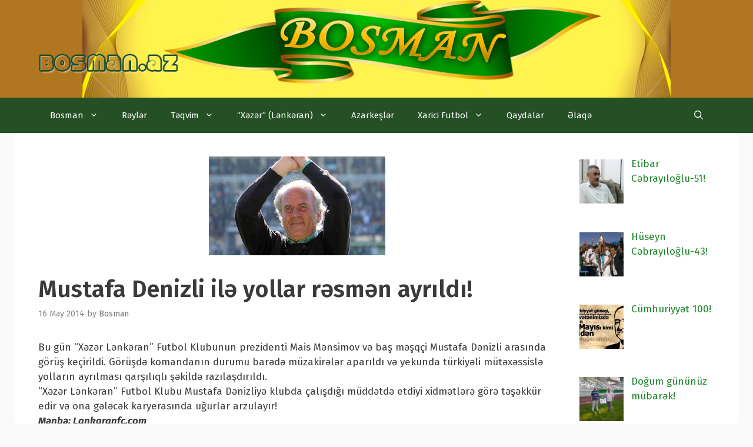

--- FILE ---
content_type: text/html; charset=UTF-8
request_url: https://bosman.az/mustafa-d%C9%99nizli-il%C9%99-yollar-ayrildi/
body_size: 15579
content:
<!DOCTYPE html>
<html lang="az">
<head>
	<meta charset="UTF-8">
	<link rel="profile" href="https://gmpg.org/xfn/11">
	<title>Mustafa Denizli ilə yollar rəsmən ayrıldı! &#8211; Bosman.az</title>
<meta name='robots' content='max-image-preview:large' />
<meta name="viewport" content="width=device-width, initial-scale=1"><link rel='dns-prefetch' href='//fonts.googleapis.com' />
<link rel='dns-prefetch' href='//s.w.org' />
<link href='https://fonts.gstatic.com' crossorigin rel='preconnect' />
<link rel="alternate" type="application/rss+xml" title="Bosman.az &raquo; Qidalandırıcısı" href="https://bosman.az/feed/" />
<link rel="alternate" type="application/rss+xml" title="Bosman.az &raquo; Şərh Qidalandırıcısı" href="https://bosman.az/comments/feed/" />
<link rel="alternate" type="application/rss+xml" title="Bosman.az &raquo; Mustafa Denizli ilə yollar rəsmən ayrıldı! Şərh Qidalandırıcısı" href="https://bosman.az/mustafa-d%c9%99nizli-il%c9%99-yollar-ayrildi/feed/" />
<script>
window._wpemojiSettings = {"baseUrl":"https:\/\/s.w.org\/images\/core\/emoji\/14.0.0\/72x72\/","ext":".png","svgUrl":"https:\/\/s.w.org\/images\/core\/emoji\/14.0.0\/svg\/","svgExt":".svg","source":{"concatemoji":"https:\/\/bosman.az\/wp-includes\/js\/wp-emoji-release.min.js?ver=6.0.11"}};
/*! This file is auto-generated */
!function(e,a,t){var n,r,o,i=a.createElement("canvas"),p=i.getContext&&i.getContext("2d");function s(e,t){var a=String.fromCharCode,e=(p.clearRect(0,0,i.width,i.height),p.fillText(a.apply(this,e),0,0),i.toDataURL());return p.clearRect(0,0,i.width,i.height),p.fillText(a.apply(this,t),0,0),e===i.toDataURL()}function c(e){var t=a.createElement("script");t.src=e,t.defer=t.type="text/javascript",a.getElementsByTagName("head")[0].appendChild(t)}for(o=Array("flag","emoji"),t.supports={everything:!0,everythingExceptFlag:!0},r=0;r<o.length;r++)t.supports[o[r]]=function(e){if(!p||!p.fillText)return!1;switch(p.textBaseline="top",p.font="600 32px Arial",e){case"flag":return s([127987,65039,8205,9895,65039],[127987,65039,8203,9895,65039])?!1:!s([55356,56826,55356,56819],[55356,56826,8203,55356,56819])&&!s([55356,57332,56128,56423,56128,56418,56128,56421,56128,56430,56128,56423,56128,56447],[55356,57332,8203,56128,56423,8203,56128,56418,8203,56128,56421,8203,56128,56430,8203,56128,56423,8203,56128,56447]);case"emoji":return!s([129777,127995,8205,129778,127999],[129777,127995,8203,129778,127999])}return!1}(o[r]),t.supports.everything=t.supports.everything&&t.supports[o[r]],"flag"!==o[r]&&(t.supports.everythingExceptFlag=t.supports.everythingExceptFlag&&t.supports[o[r]]);t.supports.everythingExceptFlag=t.supports.everythingExceptFlag&&!t.supports.flag,t.DOMReady=!1,t.readyCallback=function(){t.DOMReady=!0},t.supports.everything||(n=function(){t.readyCallback()},a.addEventListener?(a.addEventListener("DOMContentLoaded",n,!1),e.addEventListener("load",n,!1)):(e.attachEvent("onload",n),a.attachEvent("onreadystatechange",function(){"complete"===a.readyState&&t.readyCallback()})),(e=t.source||{}).concatemoji?c(e.concatemoji):e.wpemoji&&e.twemoji&&(c(e.twemoji),c(e.wpemoji)))}(window,document,window._wpemojiSettings);
</script>
<style>
img.wp-smiley,
img.emoji {
	display: inline !important;
	border: none !important;
	box-shadow: none !important;
	height: 1em !important;
	width: 1em !important;
	margin: 0 0.07em !important;
	vertical-align: -0.1em !important;
	background: none !important;
	padding: 0 !important;
}
</style>
	<link rel='stylesheet' id='generate-fonts-css'  href='//fonts.googleapis.com/css?family=Fira+Sans:100,100italic,200,200italic,300,300italic,regular,italic,500,500italic,600,600italic,700,700italic,800,800italic,900,900italic' media='all' />
<link rel='stylesheet' id='wp-block-library-css'  href='https://bosman.az/wp-includes/css/dist/block-library/style.min.css?ver=6.0.11' media='all' />
<style id='global-styles-inline-css'>
body{--wp--preset--color--black: #000000;--wp--preset--color--cyan-bluish-gray: #abb8c3;--wp--preset--color--white: #ffffff;--wp--preset--color--pale-pink: #f78da7;--wp--preset--color--vivid-red: #cf2e2e;--wp--preset--color--luminous-vivid-orange: #ff6900;--wp--preset--color--luminous-vivid-amber: #fcb900;--wp--preset--color--light-green-cyan: #7bdcb5;--wp--preset--color--vivid-green-cyan: #00d084;--wp--preset--color--pale-cyan-blue: #8ed1fc;--wp--preset--color--vivid-cyan-blue: #0693e3;--wp--preset--color--vivid-purple: #9b51e0;--wp--preset--color--contrast: var(--contrast);--wp--preset--color--contrast-2: var(--contrast-2);--wp--preset--color--contrast-3: var(--contrast-3);--wp--preset--color--base: var(--base);--wp--preset--color--base-2: var(--base-2);--wp--preset--color--base-3: var(--base-3);--wp--preset--color--accent: var(--accent);--wp--preset--gradient--vivid-cyan-blue-to-vivid-purple: linear-gradient(135deg,rgba(6,147,227,1) 0%,rgb(155,81,224) 100%);--wp--preset--gradient--light-green-cyan-to-vivid-green-cyan: linear-gradient(135deg,rgb(122,220,180) 0%,rgb(0,208,130) 100%);--wp--preset--gradient--luminous-vivid-amber-to-luminous-vivid-orange: linear-gradient(135deg,rgba(252,185,0,1) 0%,rgba(255,105,0,1) 100%);--wp--preset--gradient--luminous-vivid-orange-to-vivid-red: linear-gradient(135deg,rgba(255,105,0,1) 0%,rgb(207,46,46) 100%);--wp--preset--gradient--very-light-gray-to-cyan-bluish-gray: linear-gradient(135deg,rgb(238,238,238) 0%,rgb(169,184,195) 100%);--wp--preset--gradient--cool-to-warm-spectrum: linear-gradient(135deg,rgb(74,234,220) 0%,rgb(151,120,209) 20%,rgb(207,42,186) 40%,rgb(238,44,130) 60%,rgb(251,105,98) 80%,rgb(254,248,76) 100%);--wp--preset--gradient--blush-light-purple: linear-gradient(135deg,rgb(255,206,236) 0%,rgb(152,150,240) 100%);--wp--preset--gradient--blush-bordeaux: linear-gradient(135deg,rgb(254,205,165) 0%,rgb(254,45,45) 50%,rgb(107,0,62) 100%);--wp--preset--gradient--luminous-dusk: linear-gradient(135deg,rgb(255,203,112) 0%,rgb(199,81,192) 50%,rgb(65,88,208) 100%);--wp--preset--gradient--pale-ocean: linear-gradient(135deg,rgb(255,245,203) 0%,rgb(182,227,212) 50%,rgb(51,167,181) 100%);--wp--preset--gradient--electric-grass: linear-gradient(135deg,rgb(202,248,128) 0%,rgb(113,206,126) 100%);--wp--preset--gradient--midnight: linear-gradient(135deg,rgb(2,3,129) 0%,rgb(40,116,252) 100%);--wp--preset--duotone--dark-grayscale: url('#wp-duotone-dark-grayscale');--wp--preset--duotone--grayscale: url('#wp-duotone-grayscale');--wp--preset--duotone--purple-yellow: url('#wp-duotone-purple-yellow');--wp--preset--duotone--blue-red: url('#wp-duotone-blue-red');--wp--preset--duotone--midnight: url('#wp-duotone-midnight');--wp--preset--duotone--magenta-yellow: url('#wp-duotone-magenta-yellow');--wp--preset--duotone--purple-green: url('#wp-duotone-purple-green');--wp--preset--duotone--blue-orange: url('#wp-duotone-blue-orange');--wp--preset--font-size--small: 13px;--wp--preset--font-size--medium: 20px;--wp--preset--font-size--large: 36px;--wp--preset--font-size--x-large: 42px;}.has-black-color{color: var(--wp--preset--color--black) !important;}.has-cyan-bluish-gray-color{color: var(--wp--preset--color--cyan-bluish-gray) !important;}.has-white-color{color: var(--wp--preset--color--white) !important;}.has-pale-pink-color{color: var(--wp--preset--color--pale-pink) !important;}.has-vivid-red-color{color: var(--wp--preset--color--vivid-red) !important;}.has-luminous-vivid-orange-color{color: var(--wp--preset--color--luminous-vivid-orange) !important;}.has-luminous-vivid-amber-color{color: var(--wp--preset--color--luminous-vivid-amber) !important;}.has-light-green-cyan-color{color: var(--wp--preset--color--light-green-cyan) !important;}.has-vivid-green-cyan-color{color: var(--wp--preset--color--vivid-green-cyan) !important;}.has-pale-cyan-blue-color{color: var(--wp--preset--color--pale-cyan-blue) !important;}.has-vivid-cyan-blue-color{color: var(--wp--preset--color--vivid-cyan-blue) !important;}.has-vivid-purple-color{color: var(--wp--preset--color--vivid-purple) !important;}.has-black-background-color{background-color: var(--wp--preset--color--black) !important;}.has-cyan-bluish-gray-background-color{background-color: var(--wp--preset--color--cyan-bluish-gray) !important;}.has-white-background-color{background-color: var(--wp--preset--color--white) !important;}.has-pale-pink-background-color{background-color: var(--wp--preset--color--pale-pink) !important;}.has-vivid-red-background-color{background-color: var(--wp--preset--color--vivid-red) !important;}.has-luminous-vivid-orange-background-color{background-color: var(--wp--preset--color--luminous-vivid-orange) !important;}.has-luminous-vivid-amber-background-color{background-color: var(--wp--preset--color--luminous-vivid-amber) !important;}.has-light-green-cyan-background-color{background-color: var(--wp--preset--color--light-green-cyan) !important;}.has-vivid-green-cyan-background-color{background-color: var(--wp--preset--color--vivid-green-cyan) !important;}.has-pale-cyan-blue-background-color{background-color: var(--wp--preset--color--pale-cyan-blue) !important;}.has-vivid-cyan-blue-background-color{background-color: var(--wp--preset--color--vivid-cyan-blue) !important;}.has-vivid-purple-background-color{background-color: var(--wp--preset--color--vivid-purple) !important;}.has-black-border-color{border-color: var(--wp--preset--color--black) !important;}.has-cyan-bluish-gray-border-color{border-color: var(--wp--preset--color--cyan-bluish-gray) !important;}.has-white-border-color{border-color: var(--wp--preset--color--white) !important;}.has-pale-pink-border-color{border-color: var(--wp--preset--color--pale-pink) !important;}.has-vivid-red-border-color{border-color: var(--wp--preset--color--vivid-red) !important;}.has-luminous-vivid-orange-border-color{border-color: var(--wp--preset--color--luminous-vivid-orange) !important;}.has-luminous-vivid-amber-border-color{border-color: var(--wp--preset--color--luminous-vivid-amber) !important;}.has-light-green-cyan-border-color{border-color: var(--wp--preset--color--light-green-cyan) !important;}.has-vivid-green-cyan-border-color{border-color: var(--wp--preset--color--vivid-green-cyan) !important;}.has-pale-cyan-blue-border-color{border-color: var(--wp--preset--color--pale-cyan-blue) !important;}.has-vivid-cyan-blue-border-color{border-color: var(--wp--preset--color--vivid-cyan-blue) !important;}.has-vivid-purple-border-color{border-color: var(--wp--preset--color--vivid-purple) !important;}.has-vivid-cyan-blue-to-vivid-purple-gradient-background{background: var(--wp--preset--gradient--vivid-cyan-blue-to-vivid-purple) !important;}.has-light-green-cyan-to-vivid-green-cyan-gradient-background{background: var(--wp--preset--gradient--light-green-cyan-to-vivid-green-cyan) !important;}.has-luminous-vivid-amber-to-luminous-vivid-orange-gradient-background{background: var(--wp--preset--gradient--luminous-vivid-amber-to-luminous-vivid-orange) !important;}.has-luminous-vivid-orange-to-vivid-red-gradient-background{background: var(--wp--preset--gradient--luminous-vivid-orange-to-vivid-red) !important;}.has-very-light-gray-to-cyan-bluish-gray-gradient-background{background: var(--wp--preset--gradient--very-light-gray-to-cyan-bluish-gray) !important;}.has-cool-to-warm-spectrum-gradient-background{background: var(--wp--preset--gradient--cool-to-warm-spectrum) !important;}.has-blush-light-purple-gradient-background{background: var(--wp--preset--gradient--blush-light-purple) !important;}.has-blush-bordeaux-gradient-background{background: var(--wp--preset--gradient--blush-bordeaux) !important;}.has-luminous-dusk-gradient-background{background: var(--wp--preset--gradient--luminous-dusk) !important;}.has-pale-ocean-gradient-background{background: var(--wp--preset--gradient--pale-ocean) !important;}.has-electric-grass-gradient-background{background: var(--wp--preset--gradient--electric-grass) !important;}.has-midnight-gradient-background{background: var(--wp--preset--gradient--midnight) !important;}.has-small-font-size{font-size: var(--wp--preset--font-size--small) !important;}.has-medium-font-size{font-size: var(--wp--preset--font-size--medium) !important;}.has-large-font-size{font-size: var(--wp--preset--font-size--large) !important;}.has-x-large-font-size{font-size: var(--wp--preset--font-size--x-large) !important;}
</style>
<link rel='stylesheet' id='wp-polls-css'  href='https://bosman.az/wp-content/plugins/wp-polls/polls-css.css?ver=2.77.3' media='all' />
<style id='wp-polls-inline-css'>
.wp-polls .pollbar {
	margin: 1px;
	font-size: 13px;
	line-height: 15px;
	height: 15px;
	background: #254f24;
	border: 1px solid #c8c8c8;
}

</style>
<link rel='stylesheet' id='parent-style-css'  href='https://bosman.az/wp-content/themes/generatepress/style.css?ver=6.0.11' media='all' />
<link rel='stylesheet' id='child-style-css'  href='https://bosman.az/wp-content/themes/creativechild/style.css?ver=1.0.0' media='all' />
<link rel='stylesheet' id='generate-style-css'  href='https://bosman.az/wp-content/themes/generatepress/assets/css/all.min.css?ver=3.1.3' media='all' />
<style id='generate-style-inline-css'>
body{background-color:#fafafa;color:#3a3a3a;}a{color:#1d8429;}a:hover, a:focus, a:active{color:#254f24;}body .grid-container{max-width:1150px;}.wp-block-group__inner-container{max-width:1150px;margin-left:auto;margin-right:auto;}.site-header .header-image{width:240px;}.generate-back-to-top{font-size:20px;border-radius:3px;position:fixed;bottom:30px;right:30px;line-height:40px;width:40px;text-align:center;z-index:10;transition:opacity 300ms ease-in-out;}.navigation-search{position:absolute;left:-99999px;pointer-events:none;visibility:hidden;z-index:20;width:100%;top:0;transition:opacity 100ms ease-in-out;opacity:0;}.navigation-search.nav-search-active{left:0;right:0;pointer-events:auto;visibility:visible;opacity:1;}.navigation-search input[type="search"]{outline:0;border:0;vertical-align:bottom;line-height:1;opacity:0.9;width:100%;z-index:20;border-radius:0;-webkit-appearance:none;height:60px;}.navigation-search input::-ms-clear{display:none;width:0;height:0;}.navigation-search input::-ms-reveal{display:none;width:0;height:0;}.navigation-search input::-webkit-search-decoration, .navigation-search input::-webkit-search-cancel-button, .navigation-search input::-webkit-search-results-button, .navigation-search input::-webkit-search-results-decoration{display:none;}.main-navigation li.search-item{z-index:21;}li.search-item.active{transition:opacity 100ms ease-in-out;}.nav-left-sidebar .main-navigation li.search-item.active,.nav-right-sidebar .main-navigation li.search-item.active{width:auto;display:inline-block;float:right;}.gen-sidebar-nav .navigation-search{top:auto;bottom:0;}:root{--contrast:#222222;--contrast-2:#575760;--contrast-3:#b2b2be;--base:#f0f0f0;--base-2:#f7f8f9;--base-3:#ffffff;--accent:#1e73be;}.has-contrast-color{color:#222222;}.has-contrast-background-color{background-color:#222222;}.has-contrast-2-color{color:#575760;}.has-contrast-2-background-color{background-color:#575760;}.has-contrast-3-color{color:#b2b2be;}.has-contrast-3-background-color{background-color:#b2b2be;}.has-base-color{color:#f0f0f0;}.has-base-background-color{background-color:#f0f0f0;}.has-base-2-color{color:#f7f8f9;}.has-base-2-background-color{background-color:#f7f8f9;}.has-base-3-color{color:#ffffff;}.has-base-3-background-color{background-color:#ffffff;}.has-accent-color{color:#1e73be;}.has-accent-background-color{background-color:#1e73be;}body, button, input, select, textarea{font-family:"Fira Sans", sans-serif;}body{line-height:1.5;}.entry-content > [class*="wp-block-"]:not(:last-child){margin-bottom:1.5em;}.main-title{font-size:45px;}.main-navigation .main-nav ul ul li a{font-size:14px;}.widget-title{font-weight:600;}.sidebar .widget, .footer-widgets .widget{font-size:17px;}button:not(.menu-toggle),html input[type="button"],input[type="reset"],input[type="submit"],.button,.wp-block-button .wp-block-button__link{font-size:15px;}h1{font-weight:600;font-size:40px;}h2{font-weight:600;font-size:30px;}h3{font-size:20px;}h4{font-size:inherit;}h5{font-size:inherit;}@media (max-width:768px){.main-title{font-size:20px;}h1{font-size:30px;}h2{font-size:25px;}}.top-bar{background-color:#636363;color:#ffffff;}.top-bar a{color:#ffffff;}.top-bar a:hover{color:#303030;}.site-header{background-color:#b07620;color:#3a3a3a;}.site-header a{color:#3a3a3a;}.main-title a,.main-title a:hover{color:#3a3a3a;}.site-description{color:#757575;}.main-navigation,.main-navigation ul ul{background-color:#254f24;}.main-navigation .main-nav ul li a, .main-navigation .menu-toggle, .main-navigation .menu-bar-items{color:#ffffff;}.main-navigation .main-nav ul li:not([class*="current-menu-"]):hover > a, .main-navigation .main-nav ul li:not([class*="current-menu-"]):focus > a, .main-navigation .main-nav ul li.sfHover:not([class*="current-menu-"]) > a, .main-navigation .menu-bar-item:hover > a, .main-navigation .menu-bar-item.sfHover > a{color:#252525;background-color:#f7f7f7;}button.menu-toggle:hover,button.menu-toggle:focus,.main-navigation .mobile-bar-items a,.main-navigation .mobile-bar-items a:hover,.main-navigation .mobile-bar-items a:focus{color:#ffffff;}.main-navigation .main-nav ul li[class*="current-menu-"] > a{color:#ffffff;background-color:rgba(10,10,10,0.31);}.navigation-search input[type="search"],.navigation-search input[type="search"]:active, .navigation-search input[type="search"]:focus, .main-navigation .main-nav ul li.search-item.active > a, .main-navigation .menu-bar-items .search-item.active > a{color:#252525;background-color:#f7f7f7;}.main-navigation ul ul{background-color:#f7f7f7;}.main-navigation .main-nav ul ul li a{color:#252525;}.main-navigation .main-nav ul ul li:not([class*="current-menu-"]):hover > a,.main-navigation .main-nav ul ul li:not([class*="current-menu-"]):focus > a, .main-navigation .main-nav ul ul li.sfHover:not([class*="current-menu-"]) > a{color:#e065a2;background-color:#f7f7f7;}.main-navigation .main-nav ul ul li[class*="current-menu-"] > a{color:#ffffff;background-color:#4f4f4f;}.separate-containers .inside-article, .separate-containers .comments-area, .separate-containers .page-header, .one-container .container, .separate-containers .paging-navigation, .inside-page-header{background-color:#ffffff;}.entry-title a{color:#2f4468;}.entry-title a:hover{color:#0a0000;}.entry-meta{color:#878787;}.entry-meta a{color:#727272;}.entry-meta a:hover{color:#0a0101;}.sidebar .widget{background-color:#ffffff;}.sidebar .widget .widget-title{color:#000000;}.footer-widgets{color:#ffffff;background-color:#2f4468;}.footer-widgets a{color:#ffffff;}.footer-widgets .widget-title{color:#ffffff;}.site-info{color:#2f4468;}.site-info a{color:#2f4468;}.site-info a:hover{color:#0a0a0a;}.footer-bar .widget_nav_menu .current-menu-item a{color:#0a0a0a;}input[type="text"],input[type="email"],input[type="url"],input[type="password"],input[type="search"],input[type="tel"],input[type="number"],textarea,select{color:#666666;background-color:#fafafa;border-color:#cccccc;}input[type="text"]:focus,input[type="email"]:focus,input[type="url"]:focus,input[type="password"]:focus,input[type="search"]:focus,input[type="tel"]:focus,input[type="number"]:focus,textarea:focus,select:focus{color:#666666;background-color:#ffffff;border-color:#bfbfbf;}button,html input[type="button"],input[type="reset"],input[type="submit"],a.button,a.wp-block-button__link:not(.has-background){color:#2b2b2b;background-color:#d2ddd6;}button:hover,html input[type="button"]:hover,input[type="reset"]:hover,input[type="submit"]:hover,a.button:hover,button:focus,html input[type="button"]:focus,input[type="reset"]:focus,input[type="submit"]:focus,a.button:focus,a.wp-block-button__link:not(.has-background):active,a.wp-block-button__link:not(.has-background):focus,a.wp-block-button__link:not(.has-background):hover{color:#f7f7f7;background-color:#3c8229;}a.generate-back-to-top{background-color:rgba( 0,0,0,0.4 );color:#ffffff;}a.generate-back-to-top:hover,a.generate-back-to-top:focus{background-color:rgba( 0,0,0,0.6 );color:#ffffff;}@media (max-width: 768px){.main-navigation .menu-bar-item:hover > a, .main-navigation .menu-bar-item.sfHover > a{background:none;color:#ffffff;}}.inside-top-bar{padding:10px;}.inside-header{padding:90px 40px 40px 40px;}.site-main .wp-block-group__inner-container{padding:40px;}.entry-content .alignwide, body:not(.no-sidebar) .entry-content .alignfull{margin-left:-40px;width:calc(100% + 80px);max-width:calc(100% + 80px);}.container.grid-container{max-width:1230px;}.rtl .menu-item-has-children .dropdown-menu-toggle{padding-left:20px;}.rtl .main-navigation .main-nav ul li.menu-item-has-children > a{padding-right:20px;}.site-info{padding:20px;}@media (max-width:768px){.separate-containers .inside-article, .separate-containers .comments-area, .separate-containers .page-header, .separate-containers .paging-navigation, .one-container .site-content, .inside-page-header{padding:30px;}.site-main .wp-block-group__inner-container{padding:30px;}.site-info{padding-right:10px;padding-left:10px;}.entry-content .alignwide, body:not(.no-sidebar) .entry-content .alignfull{margin-left:-30px;width:calc(100% + 60px);max-width:calc(100% + 60px);}}.one-container .sidebar .widget{padding:0px;}/* End cached CSS */@media (max-width: 768px){.main-navigation .menu-toggle,.main-navigation .mobile-bar-items,.sidebar-nav-mobile:not(#sticky-placeholder){display:block;}.main-navigation ul,.gen-sidebar-nav{display:none;}[class*="nav-float-"] .site-header .inside-header > *{float:none;clear:both;}}
.site-header{background-image:url('https://bosman.az/wp-content/uploads/2014/06/header-z.jpg');background-repeat:no-repeat;background-position:center;}
.dynamic-author-image-rounded{border-radius:100%;}.dynamic-featured-image, .dynamic-author-image{vertical-align:middle;}.one-container.blog .dynamic-content-template:not(:last-child), .one-container.archive .dynamic-content-template:not(:last-child){padding-bottom:0px;}.dynamic-entry-excerpt > p:last-child{margin-bottom:0px;}
.main-navigation .main-nav ul li a,.menu-toggle,.main-navigation .mobile-bar-items a{transition: line-height 300ms ease}.main-navigation.toggled .main-nav > ul{background-color: #254f24}
.navigation-branding .main-title{font-weight:bold;text-transform:none;font-size:45px;}@media (max-width: 768px){.navigation-branding .main-title{font-size:20px;}}
</style>
<link rel='stylesheet' id='generate-child-css'  href='https://bosman.az/wp-content/themes/creativechild/style.css?ver=1595358521' media='all' />
<link rel='stylesheet' id='recent-posts-widget-with-thumbnails-public-style-css'  href='https://bosman.az/wp-content/plugins/recent-posts-widget-with-thumbnails/public.css?ver=7.1.1' media='all' />
<link rel='stylesheet' id='generate-blog-css'  href='https://bosman.az/wp-content/plugins/gp-premium/blog/functions/css/style.min.css?ver=2.4.1' media='all' />
<link rel='stylesheet' id='generate-sticky-css'  href='https://bosman.az/wp-content/plugins/gp-premium/menu-plus/functions/css/sticky.min.css?ver=2.4.1' media='all' />
<link rel='stylesheet' id='generate-navigation-branding-css'  href='https://bosman.az/wp-content/plugins/gp-premium/menu-plus/functions/css/navigation-branding.min.css?ver=2.4.1' media='all' />
<style id='generate-navigation-branding-inline-css'>
@media (max-width: 768px){.site-header, #site-navigation, #sticky-navigation{display:none !important;opacity:0.0;}#mobile-header{display:block !important;width:100% !important;}#mobile-header .main-nav > ul{display:none;}#mobile-header.toggled .main-nav > ul, #mobile-header .menu-toggle, #mobile-header .mobile-bar-items{display:block;}#mobile-header .main-nav{-ms-flex:0 0 100%;flex:0 0 100%;-webkit-box-ordinal-group:5;-ms-flex-order:4;order:4;}.navigation-branding .main-title a, .navigation-branding .main-title a:hover, .navigation-branding .main-title a:visited{color:#ffffff;}}.main-navigation .sticky-navigation-logo, .main-navigation.navigation-stick .site-logo:not(.mobile-header-logo){display:none;}.main-navigation.navigation-stick .sticky-navigation-logo{display:block;}.navigation-branding img, .site-logo.mobile-header-logo img{height:60px;width:auto;}.navigation-branding .main-title{line-height:60px;}@media (max-width: 1160px){#site-navigation .navigation-branding, #sticky-navigation .navigation-branding{margin-left:10px;}}@media (max-width: 768px){.main-navigation:not(.slideout-navigation) .main-nav{-ms-flex:0 0 100%;flex:0 0 100%;}.main-navigation:not(.slideout-navigation) .inside-navigation{-ms-flex-wrap:wrap;flex-wrap:wrap;display:-webkit-box;display:-ms-flexbox;display:flex;}.nav-aligned-center .navigation-branding, .nav-aligned-left .navigation-branding{margin-right:auto;}.nav-aligned-center  .main-navigation.has-branding:not(.slideout-navigation) .inside-navigation .main-nav,.nav-aligned-center  .main-navigation.has-sticky-branding.navigation-stick .inside-navigation .main-nav,.nav-aligned-left  .main-navigation.has-branding:not(.slideout-navigation) .inside-navigation .main-nav,.nav-aligned-left  .main-navigation.has-sticky-branding.navigation-stick .inside-navigation .main-nav{margin-right:0px;}}
</style>
<script src='https://bosman.az/wp-includes/js/jquery/jquery.min.js?ver=3.6.0' id='jquery-core-js'></script>
<script src='https://bosman.az/wp-includes/js/jquery/jquery-migrate.min.js?ver=3.3.2' id='jquery-migrate-js'></script>
<link rel="https://api.w.org/" href="https://bosman.az/wp-json/" /><link rel="alternate" type="application/json" href="https://bosman.az/wp-json/wp/v2/posts/3381" /><link rel="EditURI" type="application/rsd+xml" title="RSD" href="https://bosman.az/xmlrpc.php?rsd" />
<link rel="wlwmanifest" type="application/wlwmanifest+xml" href="https://bosman.az/wp-includes/wlwmanifest.xml" /> 
<meta name="generator" content="WordPress 6.0.11" />
<link rel="canonical" href="https://bosman.az/mustafa-d%c9%99nizli-il%c9%99-yollar-ayrildi/" />
<link rel='shortlink' href='https://bosman.az/?p=3381' />
<link rel="alternate" type="application/json+oembed" href="https://bosman.az/wp-json/oembed/1.0/embed?url=https%3A%2F%2Fbosman.az%2Fmustafa-d%25c9%2599nizli-il%25c9%2599-yollar-ayrildi%2F" />
<link rel="alternate" type="text/xml+oembed" href="https://bosman.az/wp-json/oembed/1.0/embed?url=https%3A%2F%2Fbosman.az%2Fmustafa-d%25c9%2599nizli-il%25c9%2599-yollar-ayrildi%2F&#038;format=xml" />
<style>.recentcomments a{display:inline !important;padding:0 !important;margin:0 !important;}</style><link rel="icon" href="https://bosman.az/wp-content/uploads/2013/09/cropped-bosman_ad_gunu-32x32.jpg" sizes="32x32" />
<link rel="icon" href="https://bosman.az/wp-content/uploads/2013/09/cropped-bosman_ad_gunu-192x192.jpg" sizes="192x192" />
<link rel="apple-touch-icon" href="https://bosman.az/wp-content/uploads/2013/09/cropped-bosman_ad_gunu-180x180.jpg" />
<meta name="msapplication-TileImage" content="https://bosman.az/wp-content/uploads/2013/09/cropped-bosman_ad_gunu-270x270.jpg" />
	
	<div id="fb-root"></div>
<script>(function(d, s, id) {
  var js, fjs = d.getElementsByTagName(s)[0];
  if (d.getElementById(id)) return;
  js = d.createElement(s); js.id = id;
  js.src = "//connect.facebook.net/az_AZ/sdk.js#xfbml=1&appId=544501385577798&version=v2.0";
  fjs.parentNode.insertBefore(js, fjs);
}(document, 'script', 'facebook-jssdk'));</script>
	
</head>

<body class="post-template-default single single-post postid-3381 single-format-standard wp-custom-logo wp-embed-responsive post-image-above-header post-image-aligned-center sticky-menu-fade sticky-enabled both-sticky-menu mobile-header mobile-header-logo mobile-header-sticky right-sidebar nav-below-header one-container fluid-header active-footer-widgets-0 nav-search-enabled nav-aligned-left header-aligned-left dropdown-hover featured-image-active" itemtype="https://schema.org/Blog" itemscope>
	<svg xmlns="http://www.w3.org/2000/svg" viewBox="0 0 0 0" width="0" height="0" focusable="false" role="none" style="visibility: hidden; position: absolute; left: -9999px; overflow: hidden;" ><defs><filter id="wp-duotone-dark-grayscale"><feColorMatrix color-interpolation-filters="sRGB" type="matrix" values=" .299 .587 .114 0 0 .299 .587 .114 0 0 .299 .587 .114 0 0 .299 .587 .114 0 0 " /><feComponentTransfer color-interpolation-filters="sRGB" ><feFuncR type="table" tableValues="0 0.49803921568627" /><feFuncG type="table" tableValues="0 0.49803921568627" /><feFuncB type="table" tableValues="0 0.49803921568627" /><feFuncA type="table" tableValues="1 1" /></feComponentTransfer><feComposite in2="SourceGraphic" operator="in" /></filter></defs></svg><svg xmlns="http://www.w3.org/2000/svg" viewBox="0 0 0 0" width="0" height="0" focusable="false" role="none" style="visibility: hidden; position: absolute; left: -9999px; overflow: hidden;" ><defs><filter id="wp-duotone-grayscale"><feColorMatrix color-interpolation-filters="sRGB" type="matrix" values=" .299 .587 .114 0 0 .299 .587 .114 0 0 .299 .587 .114 0 0 .299 .587 .114 0 0 " /><feComponentTransfer color-interpolation-filters="sRGB" ><feFuncR type="table" tableValues="0 1" /><feFuncG type="table" tableValues="0 1" /><feFuncB type="table" tableValues="0 1" /><feFuncA type="table" tableValues="1 1" /></feComponentTransfer><feComposite in2="SourceGraphic" operator="in" /></filter></defs></svg><svg xmlns="http://www.w3.org/2000/svg" viewBox="0 0 0 0" width="0" height="0" focusable="false" role="none" style="visibility: hidden; position: absolute; left: -9999px; overflow: hidden;" ><defs><filter id="wp-duotone-purple-yellow"><feColorMatrix color-interpolation-filters="sRGB" type="matrix" values=" .299 .587 .114 0 0 .299 .587 .114 0 0 .299 .587 .114 0 0 .299 .587 .114 0 0 " /><feComponentTransfer color-interpolation-filters="sRGB" ><feFuncR type="table" tableValues="0.54901960784314 0.98823529411765" /><feFuncG type="table" tableValues="0 1" /><feFuncB type="table" tableValues="0.71764705882353 0.25490196078431" /><feFuncA type="table" tableValues="1 1" /></feComponentTransfer><feComposite in2="SourceGraphic" operator="in" /></filter></defs></svg><svg xmlns="http://www.w3.org/2000/svg" viewBox="0 0 0 0" width="0" height="0" focusable="false" role="none" style="visibility: hidden; position: absolute; left: -9999px; overflow: hidden;" ><defs><filter id="wp-duotone-blue-red"><feColorMatrix color-interpolation-filters="sRGB" type="matrix" values=" .299 .587 .114 0 0 .299 .587 .114 0 0 .299 .587 .114 0 0 .299 .587 .114 0 0 " /><feComponentTransfer color-interpolation-filters="sRGB" ><feFuncR type="table" tableValues="0 1" /><feFuncG type="table" tableValues="0 0.27843137254902" /><feFuncB type="table" tableValues="0.5921568627451 0.27843137254902" /><feFuncA type="table" tableValues="1 1" /></feComponentTransfer><feComposite in2="SourceGraphic" operator="in" /></filter></defs></svg><svg xmlns="http://www.w3.org/2000/svg" viewBox="0 0 0 0" width="0" height="0" focusable="false" role="none" style="visibility: hidden; position: absolute; left: -9999px; overflow: hidden;" ><defs><filter id="wp-duotone-midnight"><feColorMatrix color-interpolation-filters="sRGB" type="matrix" values=" .299 .587 .114 0 0 .299 .587 .114 0 0 .299 .587 .114 0 0 .299 .587 .114 0 0 " /><feComponentTransfer color-interpolation-filters="sRGB" ><feFuncR type="table" tableValues="0 0" /><feFuncG type="table" tableValues="0 0.64705882352941" /><feFuncB type="table" tableValues="0 1" /><feFuncA type="table" tableValues="1 1" /></feComponentTransfer><feComposite in2="SourceGraphic" operator="in" /></filter></defs></svg><svg xmlns="http://www.w3.org/2000/svg" viewBox="0 0 0 0" width="0" height="0" focusable="false" role="none" style="visibility: hidden; position: absolute; left: -9999px; overflow: hidden;" ><defs><filter id="wp-duotone-magenta-yellow"><feColorMatrix color-interpolation-filters="sRGB" type="matrix" values=" .299 .587 .114 0 0 .299 .587 .114 0 0 .299 .587 .114 0 0 .299 .587 .114 0 0 " /><feComponentTransfer color-interpolation-filters="sRGB" ><feFuncR type="table" tableValues="0.78039215686275 1" /><feFuncG type="table" tableValues="0 0.94901960784314" /><feFuncB type="table" tableValues="0.35294117647059 0.47058823529412" /><feFuncA type="table" tableValues="1 1" /></feComponentTransfer><feComposite in2="SourceGraphic" operator="in" /></filter></defs></svg><svg xmlns="http://www.w3.org/2000/svg" viewBox="0 0 0 0" width="0" height="0" focusable="false" role="none" style="visibility: hidden; position: absolute; left: -9999px; overflow: hidden;" ><defs><filter id="wp-duotone-purple-green"><feColorMatrix color-interpolation-filters="sRGB" type="matrix" values=" .299 .587 .114 0 0 .299 .587 .114 0 0 .299 .587 .114 0 0 .299 .587 .114 0 0 " /><feComponentTransfer color-interpolation-filters="sRGB" ><feFuncR type="table" tableValues="0.65098039215686 0.40392156862745" /><feFuncG type="table" tableValues="0 1" /><feFuncB type="table" tableValues="0.44705882352941 0.4" /><feFuncA type="table" tableValues="1 1" /></feComponentTransfer><feComposite in2="SourceGraphic" operator="in" /></filter></defs></svg><svg xmlns="http://www.w3.org/2000/svg" viewBox="0 0 0 0" width="0" height="0" focusable="false" role="none" style="visibility: hidden; position: absolute; left: -9999px; overflow: hidden;" ><defs><filter id="wp-duotone-blue-orange"><feColorMatrix color-interpolation-filters="sRGB" type="matrix" values=" .299 .587 .114 0 0 .299 .587 .114 0 0 .299 .587 .114 0 0 .299 .587 .114 0 0 " /><feComponentTransfer color-interpolation-filters="sRGB" ><feFuncR type="table" tableValues="0.098039215686275 1" /><feFuncG type="table" tableValues="0 0.66274509803922" /><feFuncB type="table" tableValues="0.84705882352941 0.41960784313725" /><feFuncA type="table" tableValues="1 1" /></feComponentTransfer><feComposite in2="SourceGraphic" operator="in" /></filter></defs></svg><a class="screen-reader-text skip-link" href="#content" title="Skip to content">Skip to content</a>		<header class="site-header" id="masthead" aria-label="Site"  itemtype="https://schema.org/WPHeader" itemscope>
			<div class="inside-header grid-container grid-parent">
				<div class="site-logo">
					<a href="https://bosman.az/" title="Bosman.az" rel="home">
						<img  class="header-image is-logo-image" alt="Bosman.az" src="https://bosman.az/wp-content/uploads/2013/09/cropped-logo-B-az-3.png" title="Bosman.az" srcset="https://bosman.az/wp-content/uploads/2013/09/cropped-logo-B-az-3.png 1x, https://bosman.az/wp-content/uploads/2013/09/logo-B-az.png 2x" width="278" height="42" />
					</a>
				</div>			</div>
		</header>
				<nav id="mobile-header" data-auto-hide-sticky itemtype="https://schema.org/SiteNavigationElement" itemscope class="main-navigation mobile-header-navigation has-branding has-sticky-branding">
			<div class="inside-navigation grid-container grid-parent">
				<form method="get" class="search-form navigation-search" action="https://bosman.az/">
					<input type="search" class="search-field" value="" name="s" title="Search" />
				</form><div class="navigation-branding"><p class="main-title" itemprop="headline">
							<a href="https://bosman.az/" rel="home">
								Bosman.az
							</a>
						</p></div>		<div class="mobile-bar-items">
						<span class="search-item">
				<a aria-label="Open Search Bar" href="#">
					<span class="gp-icon icon-search"><svg viewBox="0 0 512 512" aria-hidden="true" xmlns="http://www.w3.org/2000/svg" width="1em" height="1em"><path fill-rule="evenodd" clip-rule="evenodd" d="M208 48c-88.366 0-160 71.634-160 160s71.634 160 160 160 160-71.634 160-160S296.366 48 208 48zM0 208C0 93.125 93.125 0 208 0s208 93.125 208 208c0 48.741-16.765 93.566-44.843 129.024l133.826 134.018c9.366 9.379 9.355 24.575-.025 33.941-9.379 9.366-24.575 9.355-33.941-.025L337.238 370.987C301.747 399.167 256.839 416 208 416 93.125 416 0 322.875 0 208z" /></svg><svg viewBox="0 0 512 512" aria-hidden="true" xmlns="http://www.w3.org/2000/svg" width="1em" height="1em"><path d="M71.029 71.029c9.373-9.372 24.569-9.372 33.942 0L256 222.059l151.029-151.03c9.373-9.372 24.569-9.372 33.942 0 9.372 9.373 9.372 24.569 0 33.942L289.941 256l151.03 151.029c9.372 9.373 9.372 24.569 0 33.942-9.373 9.372-24.569 9.372-33.942 0L256 289.941l-151.029 151.03c-9.373 9.372-24.569 9.372-33.942 0-9.372-9.373-9.372-24.569 0-33.942L222.059 256 71.029 104.971c-9.372-9.373-9.372-24.569 0-33.942z" /></svg></span>				</a>
			</span>
		</div>
							<button class="menu-toggle" aria-controls="mobile-menu" aria-expanded="false">
						<span class="gp-icon icon-menu-bars"><svg viewBox="0 0 512 512" aria-hidden="true" xmlns="http://www.w3.org/2000/svg" width="1em" height="1em"><path d="M0 96c0-13.255 10.745-24 24-24h464c13.255 0 24 10.745 24 24s-10.745 24-24 24H24c-13.255 0-24-10.745-24-24zm0 160c0-13.255 10.745-24 24-24h464c13.255 0 24 10.745 24 24s-10.745 24-24 24H24c-13.255 0-24-10.745-24-24zm0 160c0-13.255 10.745-24 24-24h464c13.255 0 24 10.745 24 24s-10.745 24-24 24H24c-13.255 0-24-10.745-24-24z" /></svg><svg viewBox="0 0 512 512" aria-hidden="true" xmlns="http://www.w3.org/2000/svg" width="1em" height="1em"><path d="M71.029 71.029c9.373-9.372 24.569-9.372 33.942 0L256 222.059l151.029-151.03c9.373-9.372 24.569-9.372 33.942 0 9.372 9.373 9.372 24.569 0 33.942L289.941 256l151.03 151.029c9.372 9.373 9.372 24.569 0 33.942-9.373 9.372-24.569 9.372-33.942 0L256 289.941l-151.029 151.03c-9.373 9.372-24.569 9.372-33.942 0-9.372-9.373-9.372-24.569 0-33.942L222.059 256 71.029 104.971c-9.372-9.373-9.372-24.569 0-33.942z" /></svg></span><span class="mobile-menu">Menu</span>					</button>
					<div id="mobile-menu" class="main-nav"><ul id="menu-menu-esas" class=" menu sf-menu"><li id="menu-item-3898" class="menu-item menu-item-type-taxonomy menu-item-object-category menu-item-has-children menu-item-3898"><a href="https://bosman.az/category/bosman/">Bosman<span role="presentation" class="dropdown-menu-toggle"><span class="gp-icon icon-arrow"><svg viewBox="0 0 330 512" aria-hidden="true" xmlns="http://www.w3.org/2000/svg" width="1em" height="1em"><path d="M305.913 197.085c0 2.266-1.133 4.815-2.833 6.514L171.087 335.593c-1.7 1.7-4.249 2.832-6.515 2.832s-4.815-1.133-6.515-2.832L26.064 203.599c-1.7-1.7-2.832-4.248-2.832-6.514s1.132-4.816 2.832-6.515l14.162-14.163c1.7-1.699 3.966-2.832 6.515-2.832 2.266 0 4.815 1.133 6.515 2.832l111.316 111.317 111.316-111.317c1.7-1.699 4.249-2.832 6.515-2.832s4.815 1.133 6.515 2.832l14.162 14.163c1.7 1.7 2.833 4.249 2.833 6.515z" /></svg></span></span></a>
<ul class="sub-menu">
	<li id="menu-item-3899" class="menu-item menu-item-type-taxonomy menu-item-object-category menu-item-3899"><a href="https://bosman.az/category/bosman/haqqinda/">Haqqında</a></li>
	<li id="menu-item-4810" class="menu-item menu-item-type-taxonomy menu-item-object-category menu-item-4810"><a href="https://bosman.az/category/bosman/saytimiz-haqqinda/">Saytımız haqqında</a></li>
</ul>
</li>
<li id="menu-item-4811" class="menu-item menu-item-type-taxonomy menu-item-object-category menu-item-4811"><a href="https://bosman.az/category/reyler/">Rəylər</a></li>
<li id="menu-item-4812" class="menu-item menu-item-type-taxonomy menu-item-object-category menu-item-has-children menu-item-4812"><a href="https://bosman.az/category/teqvim/">Təqvim<span role="presentation" class="dropdown-menu-toggle"><span class="gp-icon icon-arrow"><svg viewBox="0 0 330 512" aria-hidden="true" xmlns="http://www.w3.org/2000/svg" width="1em" height="1em"><path d="M305.913 197.085c0 2.266-1.133 4.815-2.833 6.514L171.087 335.593c-1.7 1.7-4.249 2.832-6.515 2.832s-4.815-1.133-6.515-2.832L26.064 203.599c-1.7-1.7-2.832-4.248-2.832-6.514s1.132-4.816 2.832-6.515l14.162-14.163c1.7-1.699 3.966-2.832 6.515-2.832 2.266 0 4.815 1.133 6.515 2.832l111.316 111.317 111.316-111.317c1.7-1.699 4.249-2.832 6.515-2.832s4.815 1.133 6.515 2.832l14.162 14.163c1.7 1.7 2.833 4.249 2.833 6.515z" /></svg></span></span></a>
<ul class="sub-menu">
	<li id="menu-item-4813" class="menu-item menu-item-type-taxonomy menu-item-object-category menu-item-4813"><a href="https://bosman.az/category/teqvim/cempionat/">Ölkə cempionati</a></li>
	<li id="menu-item-4814" class="menu-item menu-item-type-taxonomy menu-item-object-category menu-item-4814"><a href="https://bosman.az/category/teqvim/kubok/">Ölkə kuboku</a></li>
</ul>
</li>
<li id="menu-item-4815" class="menu-item menu-item-type-taxonomy menu-item-object-category menu-item-has-children menu-item-4815"><a href="https://bosman.az/category/xezer-lenkeran/">&#8220;Xəzər&#8221; (Lənkəran)<span role="presentation" class="dropdown-menu-toggle"><span class="gp-icon icon-arrow"><svg viewBox="0 0 330 512" aria-hidden="true" xmlns="http://www.w3.org/2000/svg" width="1em" height="1em"><path d="M305.913 197.085c0 2.266-1.133 4.815-2.833 6.514L171.087 335.593c-1.7 1.7-4.249 2.832-6.515 2.832s-4.815-1.133-6.515-2.832L26.064 203.599c-1.7-1.7-2.832-4.248-2.832-6.514s1.132-4.816 2.832-6.515l14.162-14.163c1.7-1.699 3.966-2.832 6.515-2.832 2.266 0 4.815 1.133 6.515 2.832l111.316 111.317 111.316-111.317c1.7-1.699 4.249-2.832 6.515-2.832s4.815 1.133 6.515 2.832l14.162 14.163c1.7 1.7 2.833 4.249 2.833 6.515z" /></svg></span></span></a>
<ul class="sub-menu">
	<li id="menu-item-4816" class="menu-item menu-item-type-taxonomy menu-item-object-category menu-item-4816"><a href="https://bosman.az/category/xezer-lenkeran/haqqinda-xezer-lenkeran/">Haqqında</a></li>
	<li id="menu-item-4817" class="menu-item menu-item-type-taxonomy menu-item-object-category menu-item-4817"><a href="https://bosman.az/category/xezer-lenkeran/evezedici/">Əvəzedicilər</a></li>
	<li id="menu-item-4819" class="menu-item menu-item-type-taxonomy menu-item-object-category menu-item-4819"><a href="https://bosman.az/category/xezer-lenkeran/ashagi-yash/">Aşağı yaş qrupları</a></li>
	<li id="menu-item-4820" class="menu-item menu-item-type-taxonomy menu-item-object-category menu-item-4820"><a href="https://bosman.az/category/xezer-lenkeran/efsaneleri/">&#8220;Xəzər Lənkəran&#8221;ın əfsanələri</a></li>
	<li id="menu-item-4818" class="menu-item menu-item-type-taxonomy menu-item-object-category menu-item-4818"><a href="https://bosman.az/category/muzey/">Muzey</a></li>
</ul>
</li>
<li id="menu-item-4822" class="menu-item menu-item-type-taxonomy menu-item-object-category menu-item-4822"><a href="https://bosman.az/category/azarkesler/">Azarkeşlər</a></li>
<li id="menu-item-4821" class="menu-item menu-item-type-taxonomy menu-item-object-category menu-item-has-children menu-item-4821"><a href="https://bosman.az/category/xarici-futbol/">Xarici Futbol<span role="presentation" class="dropdown-menu-toggle"><span class="gp-icon icon-arrow"><svg viewBox="0 0 330 512" aria-hidden="true" xmlns="http://www.w3.org/2000/svg" width="1em" height="1em"><path d="M305.913 197.085c0 2.266-1.133 4.815-2.833 6.514L171.087 335.593c-1.7 1.7-4.249 2.832-6.515 2.832s-4.815-1.133-6.515-2.832L26.064 203.599c-1.7-1.7-2.832-4.248-2.832-6.514s1.132-4.816 2.832-6.515l14.162-14.163c1.7-1.699 3.966-2.832 6.515-2.832 2.266 0 4.815 1.133 6.515 2.832l111.316 111.317 111.316-111.317c1.7-1.699 4.249-2.832 6.515-2.832s4.815 1.133 6.515 2.832l14.162 14.163c1.7 1.7 2.833 4.249 2.833 6.515z" /></svg></span></span></a>
<ul class="sub-menu">
	<li id="menu-item-4826" class="menu-item menu-item-type-taxonomy menu-item-object-category menu-item-4826"><a href="https://bosman.az/category/xarici-futbol/dunya-cemp/">Dünya Çempionatı</a></li>
	<li id="menu-item-4823" class="menu-item menu-item-type-taxonomy menu-item-object-category menu-item-4823"><a href="https://bosman.az/category/xarici-futbol/europ-cemp/">Avropa Çempionatı</a></li>
	<li id="menu-item-4825" class="menu-item menu-item-type-taxonomy menu-item-object-category menu-item-4825"><a href="https://bosman.az/category/xarici-futbol/cempion-lig/">Çempionlar Liqası</a></li>
	<li id="menu-item-4824" class="menu-item menu-item-type-taxonomy menu-item-object-category menu-item-4824"><a href="https://bosman.az/category/xarici-futbol/europ-lig/">Avropa Liqası</a></li>
</ul>
</li>
<li id="menu-item-4842" class="menu-item menu-item-type-post_type menu-item-object-page menu-item-4842"><a href="https://bosman.az/qaydalar/">Qaydalar</a></li>
<li id="menu-item-4841" class="menu-item menu-item-type-post_type menu-item-object-page menu-item-4841"><a href="https://bosman.az/%c9%99laq%c9%99/">Əlaqə</a></li>
<li class="search-item menu-item-align-right"><a aria-label="Open Search Bar" href="#"><span class="gp-icon icon-search"><svg viewBox="0 0 512 512" aria-hidden="true" xmlns="http://www.w3.org/2000/svg" width="1em" height="1em"><path fill-rule="evenodd" clip-rule="evenodd" d="M208 48c-88.366 0-160 71.634-160 160s71.634 160 160 160 160-71.634 160-160S296.366 48 208 48zM0 208C0 93.125 93.125 0 208 0s208 93.125 208 208c0 48.741-16.765 93.566-44.843 129.024l133.826 134.018c9.366 9.379 9.355 24.575-.025 33.941-9.379 9.366-24.575 9.355-33.941-.025L337.238 370.987C301.747 399.167 256.839 416 208 416 93.125 416 0 322.875 0 208z" /></svg><svg viewBox="0 0 512 512" aria-hidden="true" xmlns="http://www.w3.org/2000/svg" width="1em" height="1em"><path d="M71.029 71.029c9.373-9.372 24.569-9.372 33.942 0L256 222.059l151.029-151.03c9.373-9.372 24.569-9.372 33.942 0 9.372 9.373 9.372 24.569 0 33.942L289.941 256l151.03 151.029c9.372 9.373 9.372 24.569 0 33.942-9.373 9.372-24.569 9.372-33.942 0L256 289.941l-151.029 151.03c-9.373 9.372-24.569 9.372-33.942 0-9.372-9.373-9.372-24.569 0-33.942L222.059 256 71.029 104.971c-9.372-9.373-9.372-24.569 0-33.942z" /></svg></span></a></li></ul></div>			</div><!-- .inside-navigation -->
		</nav><!-- #site-navigation -->
				<nav class="auto-hide-sticky has-sticky-branding main-navigation sub-menu-right" id="site-navigation" aria-label="Primary"  itemtype="https://schema.org/SiteNavigationElement" itemscope>
			<div class="inside-navigation grid-container grid-parent">
				<div class="navigation-branding"><div class="sticky-navigation-logo">
					<a href="https://bosman.az/" title="Bosman.az" rel="home">
						<img src="https://bosman.az/wp-content/uploads/2013/09/bosman_ad_gunu.jpg" class="is-logo-image" alt="Bosman.az" width="429" height="359" />
					</a>
				</div></div><form method="get" class="search-form navigation-search" action="https://bosman.az/">
					<input type="search" class="search-field" value="" name="s" title="Search" />
				</form>		<div class="mobile-bar-items">
						<span class="search-item">
				<a aria-label="Open Search Bar" href="#">
					<span class="gp-icon icon-search"><svg viewBox="0 0 512 512" aria-hidden="true" xmlns="http://www.w3.org/2000/svg" width="1em" height="1em"><path fill-rule="evenodd" clip-rule="evenodd" d="M208 48c-88.366 0-160 71.634-160 160s71.634 160 160 160 160-71.634 160-160S296.366 48 208 48zM0 208C0 93.125 93.125 0 208 0s208 93.125 208 208c0 48.741-16.765 93.566-44.843 129.024l133.826 134.018c9.366 9.379 9.355 24.575-.025 33.941-9.379 9.366-24.575 9.355-33.941-.025L337.238 370.987C301.747 399.167 256.839 416 208 416 93.125 416 0 322.875 0 208z" /></svg><svg viewBox="0 0 512 512" aria-hidden="true" xmlns="http://www.w3.org/2000/svg" width="1em" height="1em"><path d="M71.029 71.029c9.373-9.372 24.569-9.372 33.942 0L256 222.059l151.029-151.03c9.373-9.372 24.569-9.372 33.942 0 9.372 9.373 9.372 24.569 0 33.942L289.941 256l151.03 151.029c9.372 9.373 9.372 24.569 0 33.942-9.373 9.372-24.569 9.372-33.942 0L256 289.941l-151.029 151.03c-9.373 9.372-24.569 9.372-33.942 0-9.372-9.373-9.372-24.569 0-33.942L222.059 256 71.029 104.971c-9.372-9.373-9.372-24.569 0-33.942z" /></svg></span>				</a>
			</span>
		</div>
						<button class="menu-toggle" aria-controls="primary-menu" aria-expanded="false">
					<span class="gp-icon icon-menu-bars"><svg viewBox="0 0 512 512" aria-hidden="true" xmlns="http://www.w3.org/2000/svg" width="1em" height="1em"><path d="M0 96c0-13.255 10.745-24 24-24h464c13.255 0 24 10.745 24 24s-10.745 24-24 24H24c-13.255 0-24-10.745-24-24zm0 160c0-13.255 10.745-24 24-24h464c13.255 0 24 10.745 24 24s-10.745 24-24 24H24c-13.255 0-24-10.745-24-24zm0 160c0-13.255 10.745-24 24-24h464c13.255 0 24 10.745 24 24s-10.745 24-24 24H24c-13.255 0-24-10.745-24-24z" /></svg><svg viewBox="0 0 512 512" aria-hidden="true" xmlns="http://www.w3.org/2000/svg" width="1em" height="1em"><path d="M71.029 71.029c9.373-9.372 24.569-9.372 33.942 0L256 222.059l151.029-151.03c9.373-9.372 24.569-9.372 33.942 0 9.372 9.373 9.372 24.569 0 33.942L289.941 256l151.03 151.029c9.372 9.373 9.372 24.569 0 33.942-9.373 9.372-24.569 9.372-33.942 0L256 289.941l-151.029 151.03c-9.373 9.372-24.569 9.372-33.942 0-9.372-9.373-9.372-24.569 0-33.942L222.059 256 71.029 104.971c-9.372-9.373-9.372-24.569 0-33.942z" /></svg></span><span class="mobile-menu">Menu</span>				</button>
				<div id="primary-menu" class="main-nav"><ul id="menu-menu-esas-1" class=" menu sf-menu"><li class="menu-item menu-item-type-taxonomy menu-item-object-category menu-item-has-children menu-item-3898"><a href="https://bosman.az/category/bosman/">Bosman<span role="presentation" class="dropdown-menu-toggle"><span class="gp-icon icon-arrow"><svg viewBox="0 0 330 512" aria-hidden="true" xmlns="http://www.w3.org/2000/svg" width="1em" height="1em"><path d="M305.913 197.085c0 2.266-1.133 4.815-2.833 6.514L171.087 335.593c-1.7 1.7-4.249 2.832-6.515 2.832s-4.815-1.133-6.515-2.832L26.064 203.599c-1.7-1.7-2.832-4.248-2.832-6.514s1.132-4.816 2.832-6.515l14.162-14.163c1.7-1.699 3.966-2.832 6.515-2.832 2.266 0 4.815 1.133 6.515 2.832l111.316 111.317 111.316-111.317c1.7-1.699 4.249-2.832 6.515-2.832s4.815 1.133 6.515 2.832l14.162 14.163c1.7 1.7 2.833 4.249 2.833 6.515z" /></svg></span></span></a>
<ul class="sub-menu">
	<li class="menu-item menu-item-type-taxonomy menu-item-object-category menu-item-3899"><a href="https://bosman.az/category/bosman/haqqinda/">Haqqında</a></li>
	<li class="menu-item menu-item-type-taxonomy menu-item-object-category menu-item-4810"><a href="https://bosman.az/category/bosman/saytimiz-haqqinda/">Saytımız haqqında</a></li>
</ul>
</li>
<li class="menu-item menu-item-type-taxonomy menu-item-object-category menu-item-4811"><a href="https://bosman.az/category/reyler/">Rəylər</a></li>
<li class="menu-item menu-item-type-taxonomy menu-item-object-category menu-item-has-children menu-item-4812"><a href="https://bosman.az/category/teqvim/">Təqvim<span role="presentation" class="dropdown-menu-toggle"><span class="gp-icon icon-arrow"><svg viewBox="0 0 330 512" aria-hidden="true" xmlns="http://www.w3.org/2000/svg" width="1em" height="1em"><path d="M305.913 197.085c0 2.266-1.133 4.815-2.833 6.514L171.087 335.593c-1.7 1.7-4.249 2.832-6.515 2.832s-4.815-1.133-6.515-2.832L26.064 203.599c-1.7-1.7-2.832-4.248-2.832-6.514s1.132-4.816 2.832-6.515l14.162-14.163c1.7-1.699 3.966-2.832 6.515-2.832 2.266 0 4.815 1.133 6.515 2.832l111.316 111.317 111.316-111.317c1.7-1.699 4.249-2.832 6.515-2.832s4.815 1.133 6.515 2.832l14.162 14.163c1.7 1.7 2.833 4.249 2.833 6.515z" /></svg></span></span></a>
<ul class="sub-menu">
	<li class="menu-item menu-item-type-taxonomy menu-item-object-category menu-item-4813"><a href="https://bosman.az/category/teqvim/cempionat/">Ölkə cempionati</a></li>
	<li class="menu-item menu-item-type-taxonomy menu-item-object-category menu-item-4814"><a href="https://bosman.az/category/teqvim/kubok/">Ölkə kuboku</a></li>
</ul>
</li>
<li class="menu-item menu-item-type-taxonomy menu-item-object-category menu-item-has-children menu-item-4815"><a href="https://bosman.az/category/xezer-lenkeran/">&#8220;Xəzər&#8221; (Lənkəran)<span role="presentation" class="dropdown-menu-toggle"><span class="gp-icon icon-arrow"><svg viewBox="0 0 330 512" aria-hidden="true" xmlns="http://www.w3.org/2000/svg" width="1em" height="1em"><path d="M305.913 197.085c0 2.266-1.133 4.815-2.833 6.514L171.087 335.593c-1.7 1.7-4.249 2.832-6.515 2.832s-4.815-1.133-6.515-2.832L26.064 203.599c-1.7-1.7-2.832-4.248-2.832-6.514s1.132-4.816 2.832-6.515l14.162-14.163c1.7-1.699 3.966-2.832 6.515-2.832 2.266 0 4.815 1.133 6.515 2.832l111.316 111.317 111.316-111.317c1.7-1.699 4.249-2.832 6.515-2.832s4.815 1.133 6.515 2.832l14.162 14.163c1.7 1.7 2.833 4.249 2.833 6.515z" /></svg></span></span></a>
<ul class="sub-menu">
	<li class="menu-item menu-item-type-taxonomy menu-item-object-category menu-item-4816"><a href="https://bosman.az/category/xezer-lenkeran/haqqinda-xezer-lenkeran/">Haqqında</a></li>
	<li class="menu-item menu-item-type-taxonomy menu-item-object-category menu-item-4817"><a href="https://bosman.az/category/xezer-lenkeran/evezedici/">Əvəzedicilər</a></li>
	<li class="menu-item menu-item-type-taxonomy menu-item-object-category menu-item-4819"><a href="https://bosman.az/category/xezer-lenkeran/ashagi-yash/">Aşağı yaş qrupları</a></li>
	<li class="menu-item menu-item-type-taxonomy menu-item-object-category menu-item-4820"><a href="https://bosman.az/category/xezer-lenkeran/efsaneleri/">&#8220;Xəzər Lənkəran&#8221;ın əfsanələri</a></li>
	<li class="menu-item menu-item-type-taxonomy menu-item-object-category menu-item-4818"><a href="https://bosman.az/category/muzey/">Muzey</a></li>
</ul>
</li>
<li class="menu-item menu-item-type-taxonomy menu-item-object-category menu-item-4822"><a href="https://bosman.az/category/azarkesler/">Azarkeşlər</a></li>
<li class="menu-item menu-item-type-taxonomy menu-item-object-category menu-item-has-children menu-item-4821"><a href="https://bosman.az/category/xarici-futbol/">Xarici Futbol<span role="presentation" class="dropdown-menu-toggle"><span class="gp-icon icon-arrow"><svg viewBox="0 0 330 512" aria-hidden="true" xmlns="http://www.w3.org/2000/svg" width="1em" height="1em"><path d="M305.913 197.085c0 2.266-1.133 4.815-2.833 6.514L171.087 335.593c-1.7 1.7-4.249 2.832-6.515 2.832s-4.815-1.133-6.515-2.832L26.064 203.599c-1.7-1.7-2.832-4.248-2.832-6.514s1.132-4.816 2.832-6.515l14.162-14.163c1.7-1.699 3.966-2.832 6.515-2.832 2.266 0 4.815 1.133 6.515 2.832l111.316 111.317 111.316-111.317c1.7-1.699 4.249-2.832 6.515-2.832s4.815 1.133 6.515 2.832l14.162 14.163c1.7 1.7 2.833 4.249 2.833 6.515z" /></svg></span></span></a>
<ul class="sub-menu">
	<li class="menu-item menu-item-type-taxonomy menu-item-object-category menu-item-4826"><a href="https://bosman.az/category/xarici-futbol/dunya-cemp/">Dünya Çempionatı</a></li>
	<li class="menu-item menu-item-type-taxonomy menu-item-object-category menu-item-4823"><a href="https://bosman.az/category/xarici-futbol/europ-cemp/">Avropa Çempionatı</a></li>
	<li class="menu-item menu-item-type-taxonomy menu-item-object-category menu-item-4825"><a href="https://bosman.az/category/xarici-futbol/cempion-lig/">Çempionlar Liqası</a></li>
	<li class="menu-item menu-item-type-taxonomy menu-item-object-category menu-item-4824"><a href="https://bosman.az/category/xarici-futbol/europ-lig/">Avropa Liqası</a></li>
</ul>
</li>
<li class="menu-item menu-item-type-post_type menu-item-object-page menu-item-4842"><a href="https://bosman.az/qaydalar/">Qaydalar</a></li>
<li class="menu-item menu-item-type-post_type menu-item-object-page menu-item-4841"><a href="https://bosman.az/%c9%99laq%c9%99/">Əlaqə</a></li>
<li class="search-item menu-item-align-right"><a aria-label="Open Search Bar" href="#"><span class="gp-icon icon-search"><svg viewBox="0 0 512 512" aria-hidden="true" xmlns="http://www.w3.org/2000/svg" width="1em" height="1em"><path fill-rule="evenodd" clip-rule="evenodd" d="M208 48c-88.366 0-160 71.634-160 160s71.634 160 160 160 160-71.634 160-160S296.366 48 208 48zM0 208C0 93.125 93.125 0 208 0s208 93.125 208 208c0 48.741-16.765 93.566-44.843 129.024l133.826 134.018c9.366 9.379 9.355 24.575-.025 33.941-9.379 9.366-24.575 9.355-33.941-.025L337.238 370.987C301.747 399.167 256.839 416 208 416 93.125 416 0 322.875 0 208z" /></svg><svg viewBox="0 0 512 512" aria-hidden="true" xmlns="http://www.w3.org/2000/svg" width="1em" height="1em"><path d="M71.029 71.029c9.373-9.372 24.569-9.372 33.942 0L256 222.059l151.029-151.03c9.373-9.372 24.569-9.372 33.942 0 9.372 9.373 9.372 24.569 0 33.942L289.941 256l151.03 151.029c9.372 9.373 9.372 24.569 0 33.942-9.373 9.372-24.569 9.372-33.942 0L256 289.941l-151.029 151.03c-9.373 9.372-24.569 9.372-33.942 0-9.372-9.373-9.372-24.569 0-33.942L222.059 256 71.029 104.971c-9.372-9.373-9.372-24.569 0-33.942z" /></svg></span></a></li></ul></div>			</div>
		</nav>
		
	<div id="page" class="hfeed site grid-container container grid-parent">
				<div id="content" class="site-content">
			
	<div class="content-area grid-parent mobile-grid-100 grid-80 tablet-grid-80" id="primary">
		<main class="site-main" id="main">
			
<article id="post-3381" class="post-3381 post type-post status-publish format-standard has-post-thumbnail hentry category-aktual infinite-scroll-item" itemtype="https://schema.org/CreativeWork" itemscope>
	<div class="inside-article">
		<div class="featured-image  page-header-image-single ">
				<img width="300" height="168" src="https://bosman.az/wp-content/uploads/2013/11/Mustafa-Denizli-2.jpg" class="attachment-full size-full" alt="" itemprop="image" />
			</div>			<header class="entry-header" aria-label="Content">
				<h1 class="entry-title" itemprop="headline">Mustafa Denizli ilə yollar rəsmən ayrıldı!</h1>		<div class="entry-meta">
			<span class="posted-on"><time class="updated" datetime="2020-09-03T15:05:14+04:00" itemprop="dateModified">03 Sentyabr 2020</time><time class="entry-date published" datetime="2014-05-16T15:08:02+05:00" itemprop="datePublished">16 May 2014</time></span> <span class="byline">by <span class="author vcard" itemprop="author" itemtype="https://schema.org/Person" itemscope><a class="url fn n" href="https://bosman.az/author/bosman/" title="View all posts by Bosman" rel="author" itemprop="url"><span class="author-name" itemprop="name">Bosman</span></a></span></span> 		</div>
					</header>
			
		<div class="entry-content" itemprop="text">
			<p>Bu gün &#8220;Xəzər Lənkəran&#8221; Futbol Klubunun prezidenti Mais Mənsimov və baş məşqçi Mustafa Dənizli arasında görüş keçirildi. Görüşdə komandanın durumu barədə müzakirələr aparıldı və yekunda türkiyəli mütəxəssislə yolların ayrılması qarşılıqlı şəkildə razılaşdırıldı.<br />
&#8220;Xəzər Lənkəran&#8221; Futbol Klubu Mustafa Dənizliyə klubda çalışdığı müddətdə etdiyi xidmətlərə görə təşəkkür edir və ona gələcək karyerasında uğurlar arzulayır!<br />
<em><strong>Mənbə: Lankaranfc.com</strong></em></p>
		</div>

				<footer class="entry-meta" aria-label="Entry meta">
			<span class="cat-links"><span class="gp-icon icon-categories"><svg viewBox="0 0 512 512" aria-hidden="true" xmlns="http://www.w3.org/2000/svg" width="1em" height="1em"><path d="M0 112c0-26.51 21.49-48 48-48h110.014a48 48 0 0143.592 27.907l12.349 26.791A16 16 0 00228.486 128H464c26.51 0 48 21.49 48 48v224c0 26.51-21.49 48-48 48H48c-26.51 0-48-21.49-48-48V112z" /></svg></span><span class="screen-reader-text">Categories </span><a href="https://bosman.az/category/aktual/" rel="category tag">Aktual</a></span> 		<nav id="nav-below" class="post-navigation" aria-label="Single Post">
			<span class="screen-reader-text">Post navigation</span>

			<div class="nav-previous"><span class="gp-icon icon-arrow-left"><svg viewBox="0 0 192 512" aria-hidden="true" xmlns="http://www.w3.org/2000/svg" width="1em" height="1em" fill-rule="evenodd" clip-rule="evenodd" stroke-linejoin="round" stroke-miterlimit="1.414"><path d="M178.425 138.212c0 2.265-1.133 4.813-2.832 6.512L64.276 256.001l111.317 111.277c1.7 1.7 2.832 4.247 2.832 6.513 0 2.265-1.133 4.813-2.832 6.512L161.43 394.46c-1.7 1.7-4.249 2.832-6.514 2.832-2.266 0-4.816-1.133-6.515-2.832L16.407 262.514c-1.699-1.7-2.832-4.248-2.832-6.513 0-2.265 1.133-4.813 2.832-6.512l131.994-131.947c1.7-1.699 4.249-2.831 6.515-2.831 2.265 0 4.815 1.132 6.514 2.831l14.163 14.157c1.7 1.7 2.832 3.965 2.832 6.513z" fill-rule="nonzero" /></svg></span><span class="prev" title="Previous"><a href="https://bosman.az/m%c9%99nsimov-d%c9%99nizlinin-istefasi-haqda-fikirl%c9%99rimiz-ust-ust%c9%99-dusm%c9%99di/" rel="prev">Mənsimov Dənizlinin istefası haqda: Fikirlərimiz üst-üstə düşmədi</a></span></div><div class="nav-next"><span class="gp-icon icon-arrow-right"><svg viewBox="0 0 192 512" aria-hidden="true" xmlns="http://www.w3.org/2000/svg" width="1em" height="1em" fill-rule="evenodd" clip-rule="evenodd" stroke-linejoin="round" stroke-miterlimit="1.414"><path d="M178.425 256.001c0 2.266-1.133 4.815-2.832 6.515L43.599 394.509c-1.7 1.7-4.248 2.833-6.514 2.833s-4.816-1.133-6.515-2.833l-14.163-14.162c-1.699-1.7-2.832-3.966-2.832-6.515 0-2.266 1.133-4.815 2.832-6.515l111.317-111.316L16.407 144.685c-1.699-1.7-2.832-4.249-2.832-6.515s1.133-4.815 2.832-6.515l14.163-14.162c1.7-1.7 4.249-2.833 6.515-2.833s4.815 1.133 6.514 2.833l131.994 131.993c1.7 1.7 2.832 4.249 2.832 6.515z" fill-rule="nonzero" /></svg></span><span class="next" title="Next"><a href="https://bosman.az/mustafa-denizli-getdi-ya-gond%c9%99rildi/" rel="next">Mustafa Denizli getdi, ya göndərildi?</a></span></div>		</nav>
				</footer>
			</div>
</article>

			<div class="comments-area">
				<div id="comments">

	<h3 class="comments-title">7 thoughts on &ldquo;Mustafa Denizli ilə yollar rəsmən ayrıldı!&rdquo;</h3>
		<ol class="comment-list">
			
		<li id="comment-2319" class="comment even thread-even depth-1">
			<article class="comment-body" id="div-comment-2319"  itemtype="https://schema.org/Comment" itemscope>
				<footer class="comment-meta" aria-label="Comment meta">
					<img alt='' src='https://secure.gravatar.com/avatar/02aefb68176cb3786337e30d1b1e8fe4?s=50&#038;d=mm&#038;r=g' srcset='https://secure.gravatar.com/avatar/02aefb68176cb3786337e30d1b1e8fe4?s=100&#038;d=mm&#038;r=g 2x' class='avatar avatar-50 photo' height='50' width='50' loading='lazy'/>					<div class="comment-author-info">
						<div class="comment-author vcard" itemprop="author" itemtype="https://schema.org/Person" itemscope>
							<cite itemprop="name" class="fn">Zəfər Lerikli</cite>						</div>

													<div class="entry-meta comment-metadata">
								<a href="https://bosman.az/mustafa-d%c9%99nizli-il%c9%99-yollar-ayrildi/#comment-2319">
									<time datetime="2014-05-16T15:40:17+05:00" itemprop="datePublished">
										16 May 2014 at 15:40									</time>
								</a>
															</div>
												</div>

									</footer>

				<div class="comment-content" itemprop="text">
					<p>Rednik!  Rednik!  Yenə Radnik!</p>
				</div>
			</article>
			</li><!-- #comment-## -->

		<li id="comment-2320" class="comment odd alt thread-odd thread-alt depth-1">
			<article class="comment-body" id="div-comment-2320"  itemtype="https://schema.org/Comment" itemscope>
				<footer class="comment-meta" aria-label="Comment meta">
					<img alt='' src='https://secure.gravatar.com/avatar/eb540f29e7590b489d4a9e074d02d9aa?s=50&#038;d=mm&#038;r=g' srcset='https://secure.gravatar.com/avatar/eb540f29e7590b489d4a9e074d02d9aa?s=100&#038;d=mm&#038;r=g 2x' class='avatar avatar-50 photo' height='50' width='50' loading='lazy'/>					<div class="comment-author-info">
						<div class="comment-author vcard" itemprop="author" itemtype="https://schema.org/Person" itemscope>
							<cite itemprop="name" class="fn">MALIK</cite>						</div>

													<div class="entry-meta comment-metadata">
								<a href="https://bosman.az/mustafa-d%c9%99nizli-il%c9%99-yollar-ayrildi/#comment-2320">
									<time datetime="2014-05-16T18:47:45+05:00" itemprop="datePublished">
										16 May 2014 at 18:47									</time>
								</a>
															</div>
												</div>

									</footer>

				<div class="comment-content" itemprop="text">
					<p>00000000000000000000</p>
				</div>
			</article>
			</li><!-- #comment-## -->

		<li id="comment-2321" class="comment even thread-even depth-1">
			<article class="comment-body" id="div-comment-2321"  itemtype="https://schema.org/Comment" itemscope>
				<footer class="comment-meta" aria-label="Comment meta">
					<img alt='' src='https://secure.gravatar.com/avatar/0e1688b70fc714befa46a86ffb766e0b?s=50&#038;d=mm&#038;r=g' srcset='https://secure.gravatar.com/avatar/0e1688b70fc714befa46a86ffb766e0b?s=100&#038;d=mm&#038;r=g 2x' class='avatar avatar-50 photo' height='50' width='50' loading='lazy'/>					<div class="comment-author-info">
						<div class="comment-author vcard" itemprop="author" itemtype="https://schema.org/Person" itemscope>
							<cite itemprop="name" class="fn"><a href='http://bosman.az' rel='external nofollow ugc' class='url'>R.S</a></cite>						</div>

													<div class="entry-meta comment-metadata">
								<a href="https://bosman.az/mustafa-d%c9%99nizli-il%c9%99-yollar-ayrildi/#comment-2321">
									<time datetime="2014-05-16T19:27:45+05:00" itemprop="datePublished">
										16 May 2014 at 19:27									</time>
								</a>
															</div>
												</div>

									</footer>

				<div class="comment-content" itemprop="text">
					<p>Gəl indi bu dünyanın işindən baş aç görüm neçə açırsan<br />
 Rednik gəlsə belə bu oyunların davam etməyəcəyinə kim zəmanət  verə bilər ?<br />
Belə &#8220;peşakarlıq&#8221; yalnız bizdədir .</p>
				</div>
			</article>
			</li><!-- #comment-## -->

		<li id="comment-2322" class="comment odd alt thread-odd thread-alt depth-1">
			<article class="comment-body" id="div-comment-2322"  itemtype="https://schema.org/Comment" itemscope>
				<footer class="comment-meta" aria-label="Comment meta">
					<img alt='' src='https://secure.gravatar.com/avatar/870d1b94470710eb1953fd043f64430c?s=50&#038;d=mm&#038;r=g' srcset='https://secure.gravatar.com/avatar/870d1b94470710eb1953fd043f64430c?s=100&#038;d=mm&#038;r=g 2x' class='avatar avatar-50 photo' height='50' width='50' loading='lazy'/>					<div class="comment-author-info">
						<div class="comment-author vcard" itemprop="author" itemtype="https://schema.org/Person" itemscope>
							<cite itemprop="name" class="fn"><a href='http://Bosman.az' rel='external nofollow ugc' class='url'>Qabil</a></cite>						</div>

													<div class="entry-meta comment-metadata">
								<a href="https://bosman.az/mustafa-d%c9%99nizli-il%c9%99-yollar-ayrildi/#comment-2322">
									<time datetime="2014-05-16T20:08:13+05:00" itemprop="datePublished">
										16 May 2014 at 20:08									</time>
								</a>
															</div>
												</div>

									</footer>

				<div class="comment-content" itemprop="text">
					<p>M.Dənizlinin istefaya göndərilməsi qaçılmaz  idi və bu baş verdi.</p>
				</div>
			</article>
			</li><!-- #comment-## -->

		<li id="comment-2323" class="comment even thread-even depth-1">
			<article class="comment-body" id="div-comment-2323"  itemtype="https://schema.org/Comment" itemscope>
				<footer class="comment-meta" aria-label="Comment meta">
					<img alt='' src='https://secure.gravatar.com/avatar/3855d71a0eef57be8b9478858b54697d?s=50&#038;d=mm&#038;r=g' srcset='https://secure.gravatar.com/avatar/3855d71a0eef57be8b9478858b54697d?s=100&#038;d=mm&#038;r=g 2x' class='avatar avatar-50 photo' height='50' width='50' loading='lazy'/>					<div class="comment-author-info">
						<div class="comment-author vcard" itemprop="author" itemtype="https://schema.org/Person" itemscope>
							<cite itemprop="name" class="fn"><a href='http://Bosman.az' rel='external nofollow ugc' class='url'>Mubariz</a></cite>						</div>

													<div class="entry-meta comment-metadata">
								<a href="https://bosman.az/mustafa-d%c9%99nizli-il%c9%99-yollar-ayrildi/#comment-2323">
									<time datetime="2014-05-16T20:44:44+05:00" itemprop="datePublished">
										16 May 2014 at 20:44									</time>
								</a>
															</div>
												</div>

									</footer>

				<div class="comment-content" itemprop="text">
					<p>Axsaminiz xeyir.Mustaf Denizlini istemeyenlerin gozleri aytin.bundan sonra gelenin komandamiza duserli olsun.Umud edek ki,kim gelir-gelsin komanda ugur qazansin.Yaddan cixartmayaq ki komandanin ugur qazanmasinda bizim emeyimiz de vacibdir.Komandaya durmadan 90 deqiqe boyu destek vermek lazimdir.Yoxsa PFL,AFFA oz isini gorecek.Komanda meglub olanda da alqislamaq lazimdir.ISTEFA sozunu 1sezon yaddan cixarmaq lazimdir.Getirilen mesqcinin oyuncularini,ozunu soyuse &#8216;qonaq&#8217; etmemeliyik.Yeni mesqciye ugurlar ve sebr arzulayiram.</p>
				</div>
			</article>
			</li><!-- #comment-## -->

		<li id="comment-2324" class="comment odd alt thread-odd thread-alt depth-1">
			<article class="comment-body" id="div-comment-2324"  itemtype="https://schema.org/Comment" itemscope>
				<footer class="comment-meta" aria-label="Comment meta">
					<img alt='' src='https://secure.gravatar.com/avatar/c8435cfcc76ebb119fb4e8e9885d639f?s=50&#038;d=mm&#038;r=g' srcset='https://secure.gravatar.com/avatar/c8435cfcc76ebb119fb4e8e9885d639f?s=100&#038;d=mm&#038;r=g 2x' class='avatar avatar-50 photo' height='50' width='50' loading='lazy'/>					<div class="comment-author-info">
						<div class="comment-author vcard" itemprop="author" itemtype="https://schema.org/Person" itemscope>
							<cite itemprop="name" class="fn">Azərbaycanlı</cite>						</div>

													<div class="entry-meta comment-metadata">
								<a href="https://bosman.az/mustafa-d%c9%99nizli-il%c9%99-yollar-ayrildi/#comment-2324">
									<time datetime="2014-05-17T15:44:04+05:00" itemprop="datePublished">
										17 May 2014 at 15:44									</time>
								</a>
															</div>
												</div>

									</footer>

				<div class="comment-content" itemprop="text">
					<p>Azarkeşlərimizin Rednikomaniyası Ölkə futbol administrsiyasının Rednikofobiyasından yaranmış fəsaddır. Belə hallara həyatın müxtəlif sahələrində rast gəlmək olur, layiq olmadığı cəzaya tuş gəlmiş  əzilmişi əzizləyənlər hiss olunmadan hisslərinin quluna çevrilirlər.<br />
*****<br />
<strong>Mətbuatın bir zamanlar azarkeşlərimizə rişğəndlə, Rednikomaniya &#8220;siyasətinə&#8221; cavab olaraq, saytımızın əvvəlki versiyası olan &#8220;Bosman.at.ua&#8221; vasitəsi ilə &#8220;Rednikomaniya yosa, Rednikofobiya&#8221; yazısı ilə tutarlı cavab vermişdik-<a href="http://bosman.at.ua/news/gorunm_y_n_h_d_f_kims_deyir_az_qalib/2012-05-24-638" rel="nofollow ugc">BURADAN İZLƏ!</a> Və sizinlə də razı deyiləm! Çünki, ciddi olmayan bir məfhumdan qorxu heç vaxt ola bilməz! Rednikin də sözün bütün mənalarında ciddi bir mütəxəssis olması, məhz bu qorxunun (fobiyanın) &#8220;Xəzər Lənkəran&#8221;ı sevməyənlərdə əmələ gəlməsinə səbəb olmuşdu. Məhz bizi istəməyənlərin bizim hansı silahımızdan qorxması-fobiyası, elə bizim ən güclü silahımızdır. Çünki düşmən bizim üstün cəhətimizi bizdən də yaxşı bilir. Bu fəlsəfədə də belədir!</strong></p>
				</div>
			</article>
			</li><!-- #comment-## -->

		<li id="comment-2325" class="comment even thread-even depth-1">
			<article class="comment-body" id="div-comment-2325"  itemtype="https://schema.org/Comment" itemscope>
				<footer class="comment-meta" aria-label="Comment meta">
					<img alt='' src='https://secure.gravatar.com/avatar/3855d71a0eef57be8b9478858b54697d?s=50&#038;d=mm&#038;r=g' srcset='https://secure.gravatar.com/avatar/3855d71a0eef57be8b9478858b54697d?s=100&#038;d=mm&#038;r=g 2x' class='avatar avatar-50 photo' height='50' width='50' loading='lazy'/>					<div class="comment-author-info">
						<div class="comment-author vcard" itemprop="author" itemtype="https://schema.org/Person" itemscope>
							<cite itemprop="name" class="fn"><a href='http://Bosman.az' rel='external nofollow ugc' class='url'>Mubariz</a></cite>						</div>

													<div class="entry-meta comment-metadata">
								<a href="https://bosman.az/mustafa-d%c9%99nizli-il%c9%99-yollar-ayrildi/#comment-2325">
									<time datetime="2014-05-18T02:35:54+05:00" itemprop="datePublished">
										18 May 2014 at 02:35									</time>
								</a>
															</div>
												</div>

									</footer>

				<div class="comment-content" itemprop="text">
					<p>AXSAMINIZ XEYIR.Menden ne etmeli olduginu sorusursunuz.Zefer bey ilk evvel saytda geden cox yazilara fikir vermek lazim deyil.Her bir hadiseye sebirle yanasmaq lazimdir.Eyer komandani sevib serh yazirsansa ,senin yazdiqlariva reaksiyalar olacaq deye fikir azadligina hormetle yanasmalisan,aciq edib’ daha fikir bildirmiyecem’-cixis yolu deyil.Sen dahada aktiv ol fikrivi esaslandirmalisan.Men senin fikrive ona gore bele reaksiya verdim ki,axi sen cox seyden xeberdarsan.Sen ozun yazirdin ki,Mustafa dahi mesqcidir,ona vaxt vermek lazimdir.Ola biler ki, sen Lenkeranda oyun zamani stadionda neler danisirlar,hec belkede oyunlara gelmezsen.Kubokun cavab oyununda azarkesleri bir nece qurupa bolmusduler.Sumqayitla oyunda komanda qol vuranda ISTEFA daha da guclenirdi ozu de VIP-in yaninda.Hacandan Mais Mesimov azarkeslerin dediyi ile hereket edib? Indi deyir azarkeslerimizi nezere aldiq.Gorursen senin yaziva reaksiya verirler.Sayti oxuyanda gor bos-bos yazilara reaksiya vermirler.Sende fealligivi artir qoy bos-bos yazanlar saytda ancaq oxumaqla mesgul olsunlar.Sag ol.cesaretli ol.</p>
				</div>
			</article>
			</li><!-- #comment-## -->
		</ol><!-- .comment-list -->

				<p class="no-comments">Comments are closed.</p>
		
</div><!-- #comments -->
			</div>

					</main>
	</div>

	<div class="widget-area sidebar is-right-sidebar grid-20 tablet-grid-20 grid-parent" id="right-sidebar">
	<div class="inside-right-sidebar">
		<aside id="recent-posts-widget-with-thumbnails-2" class="widget inner-padding recent-posts-widget-with-thumbnails">
<div id="rpwwt-recent-posts-widget-with-thumbnails-2" class="rpwwt-widget">
	<ul>
		<li><a href="https://bosman.az/etibar-c%c9%99brayiloglu-51/"><img width="75" height="75" src="https://bosman.az/wp-content/uploads/2015/04/Etibar-Cebrayiloglu-teze-150x150.jpg" class="attachment-75x75 size-75x75 wp-post-image" alt="" loading="lazy" /><span class="rpwwt-post-title">Etibar Cəbrayıloğlu-51!</span></a></li>
		<li><a href="https://bosman.az/huseyn-c%c9%99brayiloglu-43/"><img width="75" height="75" src="https://bosman.az/wp-content/uploads/2013/11/Huseyn-Cerayiloglu-Superkubokda-150x150.jpg" class="attachment-75x75 size-75x75 wp-post-image" alt="" loading="lazy" /><span class="rpwwt-post-title">Hüseyn Cəbrayıloğlu-43!</span></a></li>
		<li><a href="https://bosman.az/cumhuriyy%c9%99t-100/"><img width="75" height="75" src="https://bosman.az/wp-content/uploads/2017/01/Resulzade-1-150x150.jpg" class="attachment-75x75 size-75x75 wp-post-image" alt="" loading="lazy" /><span class="rpwwt-post-title">Cümhuriyyət 100!</span></a></li>
		<li><a href="https://bosman.az/dogum-gununuz-mubar%c9%99k/"><img width="75" height="75" src="https://bosman.az/wp-content/uploads/2013/10/Mirhafiz-Islam-150x150.jpg" class="attachment-75x75 size-75x75 wp-post-image" alt="" loading="lazy" /><span class="rpwwt-post-title">Doğum gününüz mübarək!</span></a></li>
		<li><a href="https://bosman.az/%c9%99ziz-xanimlar-8-mart-beyn%c9%99lxalq-qadinlar-gununuz-mubar%c9%99k-3/"><img width="75" height="75" src="https://bosman.az/wp-content/uploads/2015/03/8-mart-150x150.jpg" class="attachment-75x75 size-75x75 wp-post-image" alt="" loading="lazy" /><span class="rpwwt-post-title">Əziz Xanımlar, 8 Mart Beynəlxalq Qadınlar Gününüz Mübarək!</span></a></li>
	</ul>
</div><!-- .rpwwt-widget -->
</aside><aside id="recent-comments-2" class="widget inner-padding widget_recent_comments"><h2 class="widget-title">Son şərhlər</h2><ul id="recentcomments"><li class="recentcomments"><a href="https://bosman.az/futbolun-17-ana-qaydasisi-i-qayda-oyun-meydani/#comment-2514">Futbolun “17 ana qaydası&#8221;nda  I qayda: Oyun Meydanı</a> üçün <span class="comment-author-link"><a href='http://Yoxdu' rel='external nofollow ugc' class='url'>Xaqani</a></span></li><li class="recentcomments"><a href="https://bosman.az/futbolun-17-ana-qaydasisi-i-qayda-oyun-meydani/#comment-2513">Futbolun “17 ana qaydası&#8221;nda  I qayda: Oyun Meydanı</a> üçün <span class="comment-author-link">Davud</span></li><li class="recentcomments"><a href="https://bosman.az/futbolun-17-ana-qaydasisi-i-qayda-oyun-meydani/#comment-2512">Futbolun “17 ana qaydası&#8221;nda  I qayda: Oyun Meydanı</a> üçün <span class="comment-author-link">Pərvin</span></li><li class="recentcomments"><a href="https://bosman.az/bosman-8-yasin-mubar%c9%99k/#comment-2652">Bosman, 8 yaşın Mübarək!</a> üçün <span class="comment-author-link"><a href='http://bosman.az' rel='external nofollow ugc' class='url'>R..S</a></span></li><li class="recentcomments"><a href="https://bosman.az/bosman-8-yasin-mubar%c9%99k/#comment-2651">Bosman, 8 yaşın Mübarək!</a> üçün <span class="comment-author-link"><a href='http://bosman.az' rel='external nofollow ugc' class='url'>R..S</a></span></li></ul></aside><aside id="archives-2" class="widget inner-padding widget_archive"><h2 class="widget-title">Arxivlər</h2>
			<ul>
					<li><a href='https://bosman.az/2018/12/'>Dekabr 2018</a></li>
	<li><a href='https://bosman.az/2018/11/'>Noyabr 2018</a></li>
	<li><a href='https://bosman.az/2018/05/'>May 2018</a></li>
	<li><a href='https://bosman.az/2018/03/'>Mart 2018</a></li>
	<li><a href='https://bosman.az/2018/02/'>Fevral 2018</a></li>
	<li><a href='https://bosman.az/2017/12/'>Dekabr 2017</a></li>
	<li><a href='https://bosman.az/2017/10/'>Oktyabr 2017</a></li>
	<li><a href='https://bosman.az/2017/02/'>Fevral 2017</a></li>
	<li><a href='https://bosman.az/2017/01/'>Yanvar 2017</a></li>
	<li><a href='https://bosman.az/2016/10/'>Oktyabr 2016</a></li>
	<li><a href='https://bosman.az/2016/09/'>Sentyabr 2016</a></li>
	<li><a href='https://bosman.az/2016/06/'>İyun 2016</a></li>
	<li><a href='https://bosman.az/2016/05/'>May 2016</a></li>
	<li><a href='https://bosman.az/2016/03/'>Mart 2016</a></li>
	<li><a href='https://bosman.az/2016/02/'>Fevral 2016</a></li>
	<li><a href='https://bosman.az/2016/01/'>Yanvar 2016</a></li>
	<li><a href='https://bosman.az/2015/12/'>Dekabr 2015</a></li>
	<li><a href='https://bosman.az/2015/11/'>Noyabr 2015</a></li>
	<li><a href='https://bosman.az/2015/10/'>Oktyabr 2015</a></li>
	<li><a href='https://bosman.az/2015/09/'>Sentyabr 2015</a></li>
	<li><a href='https://bosman.az/2015/08/'>Avqust 2015</a></li>
	<li><a href='https://bosman.az/2015/07/'>İyul 2015</a></li>
	<li><a href='https://bosman.az/2015/06/'>İyun 2015</a></li>
	<li><a href='https://bosman.az/2015/05/'>May 2015</a></li>
	<li><a href='https://bosman.az/2015/04/'>Aprel 2015</a></li>
	<li><a href='https://bosman.az/2015/03/'>Mart 2015</a></li>
	<li><a href='https://bosman.az/2015/02/'>Fevral 2015</a></li>
	<li><a href='https://bosman.az/2015/01/'>Yanvar 2015</a></li>
	<li><a href='https://bosman.az/2014/11/'>Noyabr 2014</a></li>
	<li><a href='https://bosman.az/2014/09/'>Sentyabr 2014</a></li>
	<li><a href='https://bosman.az/2014/08/'>Avqust 2014</a></li>
	<li><a href='https://bosman.az/2014/07/'>İyul 2014</a></li>
	<li><a href='https://bosman.az/2014/06/'>İyun 2014</a></li>
	<li><a href='https://bosman.az/2014/05/'>May 2014</a></li>
	<li><a href='https://bosman.az/2014/04/'>Aprel 2014</a></li>
	<li><a href='https://bosman.az/2014/03/'>Mart 2014</a></li>
	<li><a href='https://bosman.az/2014/02/'>Fevral 2014</a></li>
	<li><a href='https://bosman.az/2014/01/'>Yanvar 2014</a></li>
	<li><a href='https://bosman.az/2013/12/'>Dekabr 2013</a></li>
	<li><a href='https://bosman.az/2013/11/'>Noyabr 2013</a></li>
	<li><a href='https://bosman.az/2013/10/'>Oktyabr 2013</a></li>
	<li><a href='https://bosman.az/2013/09/'>Sentyabr 2013</a></li>
	<li><a href='https://bosman.az/2013/08/'>Avqust 2013</a></li>
	<li><a href='https://bosman.az/2013/07/'>İyul 2013</a></li>
	<li><a href='https://bosman.az/2013/06/'>İyun 2013</a></li>
	<li><a href='https://bosman.az/2010/08/'>Avqust 2010</a></li>
	<li><a href='https://bosman.az/2010/07/'>İyul 2010</a></li>
	<li><a href='https://bosman.az/2010/06/'>İyun 2010</a></li>
	<li><a href='https://bosman.az/2010/05/'>May 2010</a></li>
	<li><a href='https://bosman.az/2010/04/'>Aprel 2010</a></li>
	<li><a href='https://bosman.az/2010/03/'>Mart 2010</a></li>
	<li><a href='https://bosman.az/2010/02/'>Fevral 2010</a></li>
			</ul>

			</aside>	</div>
</div>

	</div>
</div>


<div class="site-footer">
			<footer class="site-info" aria-label="Site"  itemtype="https://schema.org/WPFooter" itemscope>
			<div class="inside-site-info grid-container grid-parent">
								<div class="copyright-bar">
					Copyright &copy; 2010 - 2026 Hazırladı <a target="_blank" href="https://zaka.biz">Zəka Web Dizayn</a>				</div>
			</div>
		</footer>
		</div>

<a title="Scroll back to top" aria-label="Scroll back to top" rel="nofollow" href="#" class="generate-back-to-top" style="opacity:0;visibility:hidden;" data-scroll-speed="400" data-start-scroll="300">
					<span class="gp-icon icon-arrow-up"><svg viewBox="0 0 330 512" aria-hidden="true" xmlns="http://www.w3.org/2000/svg" width="1em" height="1em" fill-rule="evenodd" clip-rule="evenodd" stroke-linejoin="round" stroke-miterlimit="1.414"><path d="M305.863 314.916c0 2.266-1.133 4.815-2.832 6.514l-14.157 14.163c-1.699 1.7-3.964 2.832-6.513 2.832-2.265 0-4.813-1.133-6.512-2.832L164.572 224.276 53.295 335.593c-1.699 1.7-4.247 2.832-6.512 2.832-2.265 0-4.814-1.133-6.513-2.832L26.113 321.43c-1.699-1.7-2.831-4.248-2.831-6.514s1.132-4.816 2.831-6.515L158.06 176.408c1.699-1.7 4.247-2.833 6.512-2.833 2.265 0 4.814 1.133 6.513 2.833L303.03 308.4c1.7 1.7 2.832 4.249 2.832 6.515z" fill-rule="nonzero" /></svg></span>
				</a><script id="generate-a11y">!function(){"use strict";if("querySelector"in document&&"addEventListener"in window){var e=document.body;e.addEventListener("mousedown",function(){e.classList.add("using-mouse")}),e.addEventListener("keydown",function(){e.classList.remove("using-mouse")})}}();</script><script src='https://bosman.az/wp-content/plugins/gp-premium/menu-plus/functions/js/sticky.min.js?ver=2.4.1' id='generate-sticky-js'></script>
<script id='wp-polls-js-extra'>
var pollsL10n = {"ajax_url":"https:\/\/bosman.az\/wp-admin\/admin-ajax.php","text_wait":"Your last request is still being processed. Please wait a while ...","text_valid":"Please choose a valid poll answer.","text_multiple":"Maximum number of choices allowed: ","show_loading":"1","show_fading":"1"};
</script>
<script src='https://bosman.az/wp-content/plugins/wp-polls/polls-js.js?ver=2.77.3' id='wp-polls-js'></script>
<!--[if lte IE 11]>
<script src='https://bosman.az/wp-content/themes/generatepress/assets/js/classList.min.js?ver=3.1.3' id='generate-classlist-js'></script>
<![endif]-->
<script id='generate-menu-js-extra'>
var generatepressMenu = {"toggleOpenedSubMenus":"1","openSubMenuLabel":"Open Sub-Menu","closeSubMenuLabel":"Close Sub-Menu"};
</script>
<script src='https://bosman.az/wp-content/themes/generatepress/assets/js/menu.min.js?ver=3.1.3' id='generate-menu-js'></script>
<script id='generate-navigation-search-js-extra'>
var generatepressNavSearch = {"open":"Open Search Bar","close":"Close Search Bar"};
</script>
<script src='https://bosman.az/wp-content/themes/generatepress/assets/js/navigation-search.min.js?ver=3.1.3' id='generate-navigation-search-js'></script>
<script id='generate-back-to-top-js-extra'>
var generatepressBackToTop = {"smooth":"1"};
</script>
<script src='https://bosman.az/wp-content/themes/generatepress/assets/js/back-to-top.min.js?ver=3.1.3' id='generate-back-to-top-js'></script>

</body>
</html>
